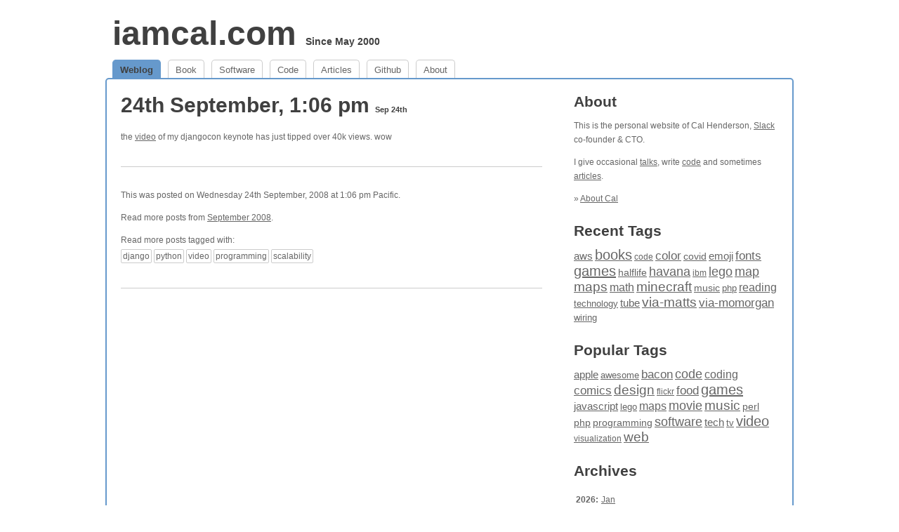

--- FILE ---
content_type: text/html; charset=utf-8
request_url: https://www.iamcal.com/2008-09/1950/
body_size: 3592
content:
<!DOCTYPE html PUBLIC "-//W3C//DTD XHTML 1.0 Transitional//EN" "http://www.w3.org/TR/xhtml1/DTD/xhtml1-transitional.dtd">
<html xmlns="http://www.w3.org/1999/xhtml" lang="en" itemscope itemtype="http://schema.org/Article">
<head>
	<meta http-equiv="content-type" content="text/html; charset=UTF-8" />
	<title>24th September, 1:06 pm [ on iamcal.com ]</title>
	<link href="/static/1523592939/style.css" rel="stylesheet" type="text/css" />
	<link rel="SHORTCUT ICON" href="/favicon.ico" />
	<link rel="alternate" type="application/rss+xml" href="http://www.iamcal.com/rss/" title="RSS 2.0" />
	<script type="text/javascript" src="/static/1523592939/sync.js"></script>
	<meta name="viewport" content="width=device-width, initial-scale=1.0" />
<meta property="og:title"	content="24th September, 1:06 pm" />
<meta property="og:type" 	content="article" />
<meta property="og:image"	content="http://www.iamcal.com/images/iamcal.png" />
<meta property="og:url"		content="http://www.iamcal.com/2008-09/1950/" />
<meta property="og:description"	content="the video of my djangocon keynote has just tipped over 40k views. wow
" />
<meta property="og:site_name"	content="iamcal.com" />
<meta property="fb:admins"	content="500015105" />
<meta itemprop="name"		content="24th September, 1:06 pm" />
<meta itemprop="description"	content="the video of my djangocon keynote has just tipped over 40k views. wow
">
<meta itemprop="image"		content="http://www.iamcal.com/images/iamcal.png">

</head>
<body>
	<a name="top"></a>

<div id="wrapper">

	<div id="header">
		<h1 id="logo"><a href="/">iamcal.com</a> <span style="font-size: 30%">Since May 2000</span></h1>
	</div>

	<ul id="nav">
		<li id="navtab-home" class="active"><a href="/">Weblog</a></li>
		<li id="navtab-book"><a href="/book/">Book</a></li>
		<li id="navtab-software"><a href="http://software.iamcal.com/">Software</a></li>
		<li id="navtab-code"><a href="http://code.iamcal.com/">Code</a></li>
		<li id="navtab-articles"><a href="/publish/">Articles</a></li>
		<li id="navtab-github"><a href="http://github.iamcal.com/">Github</a></li>
		<li id="navtab-about"><a href="/about/">About</a></li>
	</ul>


	<div id="body">
<div id="col1h">

	
	<h2 class="headline">
		24th September, 1:06 pm
		<span class="date">
			<a href="/2008-09/">Sep 24th</a>
		</span>
	</h2>

	<div class="entry">

		<p>the <a href="http://www.youtube.com/watch?v=i6Fr65PFqfk">video</a> of my djangocon keynote has just tipped over 40k views. wow</p>



	</div>


	<div class="entry" style="margin-top: -20px">

		<p>
			This was posted on Wednesday 24th September, 2008 at 1:06 pm Pacific.
		</p>

		<p>
			Read more posts from <a href="/2008-09/">September 2008</a>.
		</p>

		<p>
			Read more posts tagged with:<br />
			<a href="/tags/django/" class="tag" rel="tag directory">django</a>
			<a href="/tags/python/" class="tag" rel="tag directory">python</a>
			<a href="/tags/video/" class="tag" rel="tag directory">video</a>
			<a href="/tags/programming/" class="tag" rel="tag directory">programming</a>
			<a href="/tags/scalability/" class="tag" rel="tag directory">scalability</a>
		</p>


	</div>


</div>
<div id="col2h">

	<h2><a href="/about/" rel="me">About</a></h2>

	<p>This is the personal website of Cal Henderson, <a href="https://slack.com">Slack</a> co-founder &amp; CTO.</p>

	<p>I give occasional <a href="/talks/">talks</a>, write <a href="http://code.iamcal.com/">code</a> 
		and sometimes <a href="/publish/">articles</a>.
		<!-- I'm on the advisory board for <a href="http://www.thinkvitamin.com/">vitamin</a>, which i also <a href="http://www.thinkvitamin.com/advisors/cal_henderson.php">write for</a>. -->
		<!-- I sometimes post links at <a href="http://www.surfstation.com/">Surfstation</a>, but they show up here too. -->
		<!-- I also blog at <a href="http://world-of-theorycraft.tumblr.com/">World of Theorycraft</a> and those links show up here too. -->
	</p>
	<p>
		&raquo; <a href="/about/" rel="me">About Cal</a><br />
	</p>	<h2 class="padtop"><a href="/tags/">Recent Tags</a></h2>

	<p>
		<a href="/tags/aws/" style="font-size: 14.782608695652px;">aws</a>
		<a href="/tags/books/" style="font-size: 19.652173913043px;">books</a>
		<a href="/tags/code/" style="font-size: 12px;">code</a>
		<a href="/tags/color/" style="font-size: 16.869565217391px;">color</a>
		<a href="/tags/covid/" style="font-size: 13.739130434783px;">covid</a>
		<a href="/tags/emoji/" style="font-size: 15.478260869565px;">emoji</a>
		<a href="/tags/fonts/" style="font-size: 17.217391304348px;">fonts</a>
		<a href="/tags/games/" style="font-size: 20px;">games</a>
		<a href="/tags/halflife/" style="font-size: 14.086956521739px;">halflife</a>
		<a href="/tags/havana/" style="font-size: 18.260869565217px;">havana</a>
		<a href="/tags/ibm/" style="font-size: 12.347826086957px;">ibm</a>
		<a href="/tags/lego/" style="font-size: 17.913043478261px;">lego</a>
		<a href="/tags/map/" style="font-size: 17.565217391304px;">map</a>
		<a href="/tags/maps/" style="font-size: 18.95652173913px;">maps</a>
		<a href="/tags/math/" style="font-size: 16.173913043478px;">math</a>
		<a href="/tags/minecraft/" style="font-size: 19.304347826087px;">minecraft</a>
		<a href="/tags/music/" style="font-size: 14.434782608696px;">music</a>
		<a href="/tags/php/" style="font-size: 13.391304347826px;">php</a>
		<a href="/tags/reading/" style="font-size: 15.826086956522px;">reading</a>
		<a href="/tags/technology/" style="font-size: 12.695652173913px;">technology</a>
		<a href="/tags/tube/" style="font-size: 15.130434782609px;">tube</a>
		<a href="/tags/via-matts/" style="font-size: 18.608695652174px;">via-matts</a>
		<a href="/tags/via-momorgan/" style="font-size: 16.521739130435px;">via-momorgan</a>
		<a href="/tags/wiring/" style="font-size: 13.04347826087px;">wiring</a>
	</p>

	<h2 class="padtop"><a href="/tags/">Popular Tags</a></h2>

	<p>
		<a href="/tags/apple/" style="font-size: 15.130434782609px;">apple</a>
		<a href="/tags/awesome/" style="font-size: 13.04347826087px;">awesome</a>
		<a href="/tags/bacon/" style="font-size: 16.869565217391px;">bacon</a>
		<a href="/tags/code/" style="font-size: 17.565217391304px;">code</a>
		<a href="/tags/coding/" style="font-size: 15.826086956522px;">coding</a>
		<a href="/tags/comics/" style="font-size: 16.521739130435px;">comics</a>
		<a href="/tags/design/" style="font-size: 18.608695652174px;">design</a>
		<a href="/tags/flickr/" style="font-size: 12px;">flickr</a>
		<a href="/tags/food/" style="font-size: 17.217391304348px;">food</a>
		<a href="/tags/games/" style="font-size: 20px;">games</a>
		<a href="/tags/javascript/" style="font-size: 15.478260869565px;">javascript</a>
		<a href="/tags/lego/" style="font-size: 13.391304347826px;">lego</a>
		<a href="/tags/maps/" style="font-size: 16.173913043478px;">maps</a>
		<a href="/tags/movie/" style="font-size: 18.260869565217px;">movie</a>
		<a href="/tags/music/" style="font-size: 19.304347826087px;">music</a>
		<a href="/tags/perl/" style="font-size: 14.434782608696px;">perl</a>
		<a href="/tags/php/" style="font-size: 14.086956521739px;">php</a>
		<a href="/tags/programming/" style="font-size: 13.739130434783px;">programming</a>
		<a href="/tags/software/" style="font-size: 17.913043478261px;">software</a>
		<a href="/tags/tech/" style="font-size: 14.782608695652px;">tech</a>
		<a href="/tags/tv/" style="font-size: 12.695652173913px;">tv</a>
		<a href="/tags/video/" style="font-size: 19.652173913043px;">video</a>
		<a href="/tags/visualization/" style="font-size: 12.347826086957px;">visualization</a>
		<a href="/tags/web/" style="font-size: 18.95652173913px;">web</a>
	</p>	<h2 class="padtop">Archives</h2>

	<div class="entry">
		<table>
			<tr valign="top">
				<td><b>2026:</b></td>
				<td>
			<a href="/2026-01/">Jan</a>
				</td>
			</tr>
			<tr valign="top">
				<td><b>2025:</b></td>
				<td>
			<a href="/2025-01/">Jan</a>
			<a href="/2025-02/">Feb</a>
			<a href="/2025-03/">Mar</a>
			<a href="/2025-04/">Apr</a>
			<a href="/2025-05/">May</a>
			<a href="/2025-06/">Jun</a>
			<a href="/2025-07/">Jul</a>
			<a href="/2025-08/">Aug</a>
			<a href="/2025-09/">Sep</a>
			<a href="/2025-10/">Oct</a>
			<a href="/2025-11/">Nov</a>
			<a href="/2025-12/">Dec</a>
				</td>
			</tr>
			<tr valign="top">
				<td><b>2024:</b></td>
				<td>
			<a href="/2024-01/">Jan</a>
			<a href="/2024-02/">Feb</a>
			<a href="/2024-03/">Mar</a>
			<a href="/2024-04/">Apr</a>
			<a href="/2024-05/">May</a>
			<a href="/2024-06/">Jun</a>
			<a href="/2024-07/">Jul</a>
			<a href="/2024-08/">Aug</a>
			<a href="/2024-09/">Sep</a>
			<a href="/2024-10/">Oct</a>
			<a href="/2024-11/">Nov</a>
			<a href="/2024-12/">Dec</a>
				</td>
			</tr>
			<tr valign="top">
				<td><b>2023:</b></td>
				<td>
			<a href="/2023-01/">Jan</a>
			<a href="/2023-02/">Feb</a>
			<a href="/2023-03/">Mar</a>
			<a href="/2023-04/">Apr</a>
			<a href="/2023-05/">May</a>
			<a href="/2023-06/">Jun</a>
			<a href="/2023-07/">Jul</a>
			<a href="/2023-08/">Aug</a>
			<a href="/2023-09/">Sep</a>
			<a href="/2023-10/">Oct</a>
			<a href="/2023-11/">Nov</a>
			<a href="/2023-12/">Dec</a>
				</td>
			</tr>
			<tr valign="top">
				<td><b>2022:</b></td>
				<td>
			<a href="/2022-01/">Jan</a>
			<a href="/2022-02/">Feb</a>
			<a href="/2022-03/">Mar</a>
			<a href="/2022-04/">Apr</a>
			<a href="/2022-05/">May</a>
			<a href="/2022-06/">Jun</a>
			<a href="/2022-07/">Jul</a>
			<a href="/2022-08/">Aug</a>
			<a href="/2022-09/">Sep</a>
			<a href="/2022-10/">Oct</a>
			<a href="/2022-11/">Nov</a>
			<a href="/2022-12/">Dec</a>
				</td>
			</tr>
			<tr valign="top">
				<td><b>2021:</b></td>
				<td>
			<a href="/2021-01/">Jan</a>
			<a href="/2021-02/">Feb</a>
			<a href="/2021-03/">Mar</a>
			<a href="/2021-04/">Apr</a>
			<a href="/2021-05/">May</a>
			<a href="/2021-06/">Jun</a>
			<a href="/2021-07/">Jul</a>
			<a href="/2021-08/">Aug</a>
			<a href="/2021-09/">Sep</a>
			<a href="/2021-10/">Oct</a>
			<a href="/2021-11/">Nov</a>
			<a href="/2021-12/">Dec</a>
				</td>
			</tr>
			<tr valign="top">
				<td><b>2020:</b></td>
				<td>
			<a href="/2020-01/">Jan</a>
			<a href="/2020-02/">Feb</a>
			<a href="/2020-03/">Mar</a>
			<a href="/2020-04/">Apr</a>
			<a href="/2020-05/">May</a>
			<a href="/2020-06/">Jun</a>
			<a href="/2020-07/">Jul</a>
			<a href="/2020-08/">Aug</a>
			<a href="/2020-09/">Sep</a>
			<a href="/2020-10/">Oct</a>
			<a href="/2020-11/">Nov</a>
			<a href="/2020-12/">Dec</a>
				</td>
			</tr>
			<tr valign="top">
				<td><b>2019:</b></td>
				<td>
			<a href="/2019-01/">Jan</a>
			<a href="/2019-02/">Feb</a>
			<a href="/2019-03/">Mar</a>
			<a href="/2019-04/">Apr</a>
			<a href="/2019-05/">May</a>
			<a href="/2019-06/">Jun</a>
			<a href="/2019-07/">Jul</a>
			<a href="/2019-08/">Aug</a>
			<a href="/2019-09/">Sep</a>
			<a href="/2019-10/">Oct</a>
			<a href="/2019-11/">Nov</a>
			<a href="/2019-12/">Dec</a>
				</td>
			</tr>
			<tr valign="top">
				<td><b>2018:</b></td>
				<td>
			<a href="/2018-01/">Jan</a>
			<a href="/2018-02/">Feb</a>
			<a href="/2018-03/">Mar</a>
			<a href="/2018-04/">Apr</a>
			<a href="/2018-05/">May</a>
			<a href="/2018-06/">Jun</a>
			<a href="/2018-07/">Jul</a>
			<a href="/2018-08/">Aug</a>
			<a href="/2018-09/">Sep</a>
			<a href="/2018-10/">Oct</a>
			<a href="/2018-11/">Nov</a>
			<a href="/2018-12/">Dec</a>
				</td>
			</tr>
			<tr valign="top">
				<td><b>2017:</b></td>
				<td>
			<a href="/2017-01/">Jan</a>
			<a href="/2017-02/">Feb</a>
			<a href="/2017-03/">Mar</a>
			<a href="/2017-04/">Apr</a>
			<a href="/2017-05/">May</a>
			<a href="/2017-06/">Jun</a>
			<a href="/2017-07/">Jul</a>
			<a href="/2017-08/">Aug</a>
			<a href="/2017-09/">Sep</a>
			<a href="/2017-10/">Oct</a>
			<a href="/2017-11/">Nov</a>
			<a href="/2017-12/">Dec</a>
				</td>
			</tr>
			<tr valign="top">
				<td><b>2016:</b></td>
				<td>
			<a href="/2016-01/">Jan</a>
			<a href="/2016-02/">Feb</a>
			<a href="/2016-03/">Mar</a>
			<a href="/2016-04/">Apr</a>
			<a href="/2016-05/">May</a>
			<a href="/2016-06/">Jun</a>
			<a href="/2016-07/">Jul</a>
			<a href="/2016-08/">Aug</a>
			<a href="/2016-09/">Sep</a>
			<a href="/2016-10/">Oct</a>
			<a href="/2016-11/">Nov</a>
			<a href="/2016-12/">Dec</a>
				</td>
			</tr>
			<tr valign="top">
				<td><b>2015:</b></td>
				<td>
			<a href="/2015-01/">Jan</a>
			<a href="/2015-02/">Feb</a>
			<a href="/2015-03/">Mar</a>
			<a href="/2015-04/">Apr</a>
			<a href="/2015-05/">May</a>
			<a href="/2015-06/">Jun</a>
			<a href="/2015-07/">Jul</a>
			<a href="/2015-08/">Aug</a>
			<a href="/2015-09/">Sep</a>
			<a href="/2015-10/">Oct</a>
			<a href="/2015-11/">Nov</a>
			<a href="/2015-12/">Dec</a>
				</td>
			</tr>
			<tr valign="top">
				<td><b>2014:</b></td>
				<td>
			<a href="/2014-01/">Jan</a>
			<a href="/2014-02/">Feb</a>
			<a href="/2014-03/">Mar</a>
			<a href="/2014-04/">Apr</a>
			<a href="/2014-05/">May</a>
			<a href="/2014-06/">Jun</a>
			<a href="/2014-07/">Jul</a>
			<a href="/2014-08/">Aug</a>
			<a href="/2014-09/">Sep</a>
			<a href="/2014-10/">Oct</a>
			<a href="/2014-11/">Nov</a>
			<a href="/2014-12/">Dec</a>
				</td>
			</tr>
			<tr valign="top">
				<td><b>2013:</b></td>
				<td>
			<a href="/2013-01/">Jan</a>
			<a href="/2013-02/">Feb</a>
			<a href="/2013-03/">Mar</a>
			<a href="/2013-04/">Apr</a>
			<a href="/2013-05/">May</a>
			<a href="/2013-06/">Jun</a>
			<a href="/2013-07/">Jul</a>
			<a href="/2013-08/">Aug</a>
			<a href="/2013-09/">Sep</a>
			<a href="/2013-10/">Oct</a>
			<a href="/2013-11/">Nov</a>
			<a href="/2013-12/">Dec</a>
				</td>
			</tr>
			<tr valign="top">
				<td><b>2012:</b></td>
				<td>
			<a href="/2012-01/">Jan</a>
			<a href="/2012-02/">Feb</a>
			<a href="/2012-03/">Mar</a>
			<a href="/2012-04/">Apr</a>
			<a href="/2012-05/">May</a>
			<a href="/2012-06/">Jun</a>
			<a href="/2012-07/">Jul</a>
			<a href="/2012-08/">Aug</a>
			<a href="/2012-09/">Sep</a>
			<a href="/2012-10/">Oct</a>
			<a href="/2012-11/">Nov</a>
			<a href="/2012-12/">Dec</a>
				</td>
			</tr>
			<tr valign="top">
				<td><b>2011:</b></td>
				<td>
			<a href="/2011-01/">Jan</a>
			<a href="/2011-02/">Feb</a>
			<a href="/2011-03/">Mar</a>
			<a href="/2011-04/">Apr</a>
			<a href="/2011-05/">May</a>
			<a href="/2011-06/">Jun</a>
			<a href="/2011-07/">Jul</a>
			<a href="/2011-08/">Aug</a>
			<a href="/2011-09/">Sep</a>
			<a href="/2011-10/">Oct</a>
			<a href="/2011-11/">Nov</a>
			<a href="/2011-12/">Dec</a>
				</td>
			</tr>
			<tr valign="top">
				<td><b>2010:</b></td>
				<td>
			<a href="/2010-01/">Jan</a>
			<a href="/2010-02/">Feb</a>
			<a href="/2010-03/">Mar</a>
			<a href="/2010-04/">Apr</a>
			<a href="/2010-05/">May</a>
			<a href="/2010-06/">Jun</a>
			<a href="/2010-07/">Jul</a>
			<a href="/2010-08/">Aug</a>
			<a href="/2010-09/">Sep</a>
			<a href="/2010-10/">Oct</a>
			<a href="/2010-11/">Nov</a>
			<a href="/2010-12/">Dec</a>
				</td>
			</tr>
			<tr valign="top">
				<td><b>2009:</b></td>
				<td>
			<a href="/2009-01/">Jan</a>
			<a href="/2009-02/">Feb</a>
			<a href="/2009-03/">Mar</a>
			<a href="/2009-04/">Apr</a>
			<a href="/2009-05/">May</a>
			<a href="/2009-06/">Jun</a>
			<a href="/2009-07/">Jul</a>
			<a href="/2009-08/">Aug</a>
			<a href="/2009-09/">Sep</a>
			<a href="/2009-10/">Oct</a>
			<a href="/2009-11/">Nov</a>
			<a href="/2009-12/">Dec</a>
				</td>
			</tr>
			<tr valign="top">
				<td><b>2008:</b></td>
				<td>
			<a href="/2008-01/">Jan</a>
			<a href="/2008-02/">Feb</a>
			<a href="/2008-03/">Mar</a>
			<a href="/2008-04/">Apr</a>
			<a href="/2008-05/">May</a>
			<a href="/2008-06/">Jun</a>
			<a href="/2008-07/">Jul</a>
			<a href="/2008-08/">Aug</a>
			<a href="/2008-09/">Sep</a>
			<a href="/2008-10/">Oct</a>
			<a href="/2008-11/">Nov</a>
			<a href="/2008-12/">Dec</a>
				</td>
			</tr>
			<tr valign="top">
				<td><b>2007:</b></td>
				<td>
			<a href="/2007-01/">Jan</a>
			<a href="/2007-02/">Feb</a>
			<a href="/2007-03/">Mar</a>
			<a href="/2007-04/">Apr</a>
			<a href="/2007-05/">May</a>
			<a href="/2007-06/">Jun</a>
			<a href="/2007-07/">Jul</a>
			<a href="/2007-08/">Aug</a>
			<a href="/2007-09/">Sep</a>
			<a href="/2007-10/">Oct</a>
			<a href="/2007-11/">Nov</a>
			<a href="/2007-12/">Dec</a>
				</td>
			</tr>
			<tr valign="top">
				<td><b>2006:</b></td>
				<td>
			<a href="/2006-01/">Jan</a>
			<a href="/2006-02/">Feb</a>
			<a href="/2006-03/">Mar</a>
			<a href="/2006-04/">Apr</a>
			<a href="/2006-05/">May</a>
			<a href="/2006-06/">Jun</a>
			<a href="/2006-07/">Jul</a>
			<a href="/2006-08/">Aug</a>
			<a href="/2006-09/">Sep</a>
			<a href="/2006-10/">Oct</a>
			<a href="/2006-11/">Nov</a>
			<a href="/2006-12/">Dec</a>
				</td>
			</tr>
			<tr valign="top">
				<td><b>2005:</b></td>
				<td>
			<a href="/2005-01/">Jan</a>
			<a href="/2005-02/">Feb</a>
			<a href="/2005-03/">Mar</a>
			<a href="/2005-04/">Apr</a>
			<a href="/2005-05/">May</a>
			<a href="/2005-06/">Jun</a>
			<a href="/2005-07/">Jul</a>
			<a href="/2005-08/">Aug</a>
			<a href="/2005-09/">Sep</a>
			<a href="/2005-10/">Oct</a>
			<a href="/2005-11/">Nov</a>
			<a href="/2005-12/">Dec</a>
				</td>
			</tr>
			<tr valign="top">
				<td><b>2004:</b></td>
				<td>
			<a href="/2004-01/">Jan</a>
			<a href="/2004-02/">Feb</a>
			<a href="/2004-03/">Mar</a>
			<a href="/2004-04/">Apr</a>
			<a href="/2004-05/">May</a>
			<a href="/2004-06/">Jun</a>
			<a href="/2004-07/">Jul</a>
			<a href="/2004-08/">Aug</a>
			<a href="/2004-09/">Sep</a>
			<a href="/2004-10/">Oct</a>
			<a href="/2004-11/">Nov</a>
			<a href="/2004-12/">Dec</a>
				</td>
			</tr>
			<tr valign="top">
				<td><b>2003:</b></td>
				<td>
			<a href="/2003-01/">Jan</a>
			<a href="/2003-02/">Feb</a>
			<a href="/2003-03/">Mar</a>
			<a href="/2003-04/">Apr</a>
			<a href="/2003-05/">May</a>
			<a href="/2003-06/">Jun</a>
			<a href="/2003-07/">Jul</a>
			<a href="/2003-08/">Aug</a>
			<a href="/2003-09/">Sep</a>
			<a href="/2003-10/">Oct</a>
			<a href="/2003-11/">Nov</a>
			<a href="/2003-12/">Dec</a>
				</td>
			</tr>
			<tr valign="top">
				<td><b>2002:</b></td>
				<td>
			<a href="/2002-01/">Jan</a>
			<a href="/2002-02/">Feb</a>
			<a href="/2002-03/">Mar</a>
			<a href="/2002-04/">Apr</a>
			<a href="/2002-05/">May</a>
			<a href="/2002-06/">Jun</a>
			<a href="/2002-07/">Jul</a>
			<a href="/2002-08/">Aug</a>
			<a href="/2002-09/">Sep</a>
			<a href="/2002-10/">Oct</a>
			<a href="/2002-11/">Nov</a>
			<a href="/2002-12/">Dec</a>
				</td>
			</tr>
			<tr valign="top">
				<td><b>2001:</b></td>
				<td>
			<a href="/2001-01/">Jan</a>
			<a href="/2001-02/">Feb</a>
			<a href="/2001-03/">Mar</a>
			<a href="/2001-04/">Apr</a>
			<a href="/2001-05/">May</a>
			<a href="/2001-06/">Jun</a>
			<a href="/2001-07/">Jul</a>
			<a href="/2001-08/">Aug</a>
			<a href="/2001-09/">Sep</a>
			<a href="/2001-10/">Oct</a>
			<a href="/2001-11/">Nov</a>
			<a href="/2001-12/">Dec</a>
				</td>
			</tr>
			<tr valign="top">
				<td><b>2000:</b></td>
				<td>
			<a href="/2000-06/">Jun</a>
			<a href="/2000-07/">Jul</a>
			<a href="/2000-08/">Aug</a>
			<a href="/2000-09/">Sep</a>
			<a href="/2000-10/">Oct</a>
			<a href="/2000-11/">Nov</a>
			<a href="/2000-12/">Dec</a>
				</td>
			</tr>
		</table>
	</div>
</div>

		<br clear="all" />
	</div>

	<div id="fb-root"></div>

	<div id="footer">
		&copy; 2000-2026 Cal Henderson.
		We try to have valid <a href="http://validator.w3.org/check/referer" target="_blank" rel="noopener">XHTML</a>, 
		<a href="http://jigsaw.w3.org/css-validator/check/referer" target="_blank" rel="noopener">CSS</a> 
		and high <a href="http://www.w3.org/WAI/WCAG1AAA-Conformance" target="_blank" rel="noopener">Accessibility</a>.<br />
		It's all a bit pointless really. [<a href="#top">top</a>]<br />
	</div>

</div>

</body>
</html>